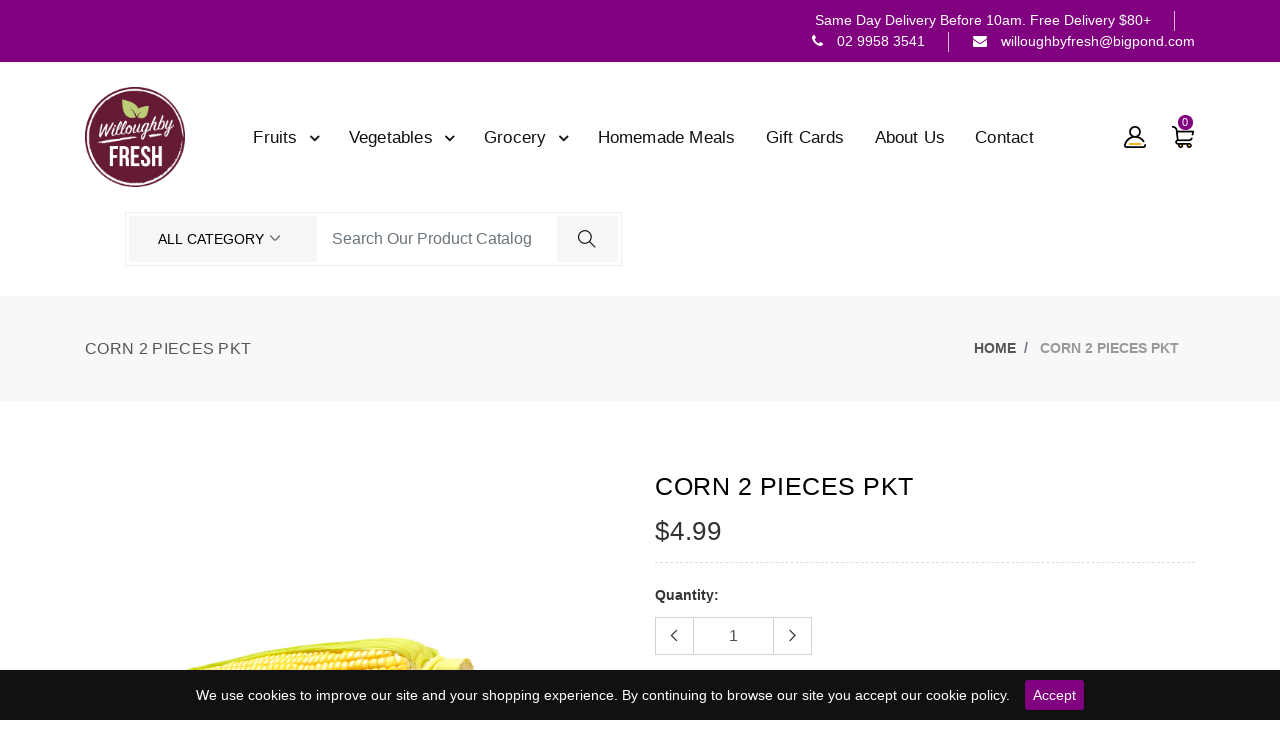

--- FILE ---
content_type: text/css
request_url: https://www.willoughbyfresh.com/cdn/shop/t/4/assets/slick-theme.css?v=33704742441507950241634814424
body_size: -114
content:
@charset "UTF-8";@font-face{font-family:slick;src:url(slick.eot);src:url(slick.eot?#iefix) format("embedded-opentype"),url(slick.woff) format("woff"),url(slick.ttf) format("truetype"),url(slick.svg#slick) format("svg");font-weight:400;font-style:normal}.slick-prev,.slick-next{position:absolute;display:block;height:34px;width:34px;line-height:0px;font-size:0px;cursor:pointer;z-index:3;background:purple;color:transparent;top:50%;-webkit-transform:translate(0,-50%);-ms-transform:translate(0,-50%);transform:translateY(-50%);padding:0;border:1px solid #800080;outline:none;border-radius:50%;-webkit-transition:.5s ease;-moz-transition:.5s ease;-ms-transition:.5s ease;-o-transition:.5s ease;transition:.5s ease}.slick-prev:hover,.slick-prev:focus,.slick-next:hover,.slick-next:focus{outline:none;background:#000;border-color:#000}.slick-prev:hover:before,.slick-prev:focus:before,.slick-next:hover:before,.slick-next:focus:before{opacity:1;color:#fff}.slick-prev.slick-disabled,.slick-next.slick-disabled{cursor:not-allowed}.slick-prev:before,.slick-next:before{font-family:slick;line-height:1;color:#fff;font-size:10px;font-weight:800;opacity:1;-webkit-font-smoothing:antialiased;-moz-osx-font-smoothing:grayscale}.slick-prev{left:-25px}[dir=rtl] .slick-prev{left:auto;right:-25px}.slick-prev:before{content:"\2190"}[dir=rtl] .slick-prev:before{content:"\2192"}.slick-next{right:-25px}[dir=rtl] .slick-next{left:-25px;right:auto}.slick-next:before{content:"\2192"}[dir=rtl] .slick-next:before{content:"\2190"}.slick-dotted.slick-slider{margin-bottom:30px}.slick-dots{position:absolute;bottom:-60px;list-style:none;display:block;text-align:center;padding:0;margin:0;width:100%}.slick-dots li{position:relative;display:inline-block;margin:0 10px;padding:0;cursor:pointer}.slick-dots li button{border:0;background:transparent;display:block;outline:none;line-height:0px;font-size:0px;color:transparent;padding:0;height:25px;bottom:0;cursor:pointer}.slick-dots li button:hover,.slick-dots li button:focus{outline:none}.slick-dots li button:hover:before,.slick-dots li button:focus:before{opacity:1;background-color:purple}.slick-dots li button:before{position:absolute;left:0;content:"";width:5px;height:15px;padding:2px 0;bottom:0;border-radius:30px;background-color:#000;font-family:slick;font-size:6px;line-height:20px;text-align:center;color:#000;opacity:1;-webkit-transition:.5s ease;-moz-transition:.5s ease;-ms-transition:.5s ease;-o-transition:.5s ease;transition:.5s ease;-webkit-font-smoothing:antialiased;-moz-osx-font-smoothing:grayscale}.slick-dots li.slick-active button:before{color:#000;padding:12px 0;background-color:purple;opacity:1}
/*# sourceMappingURL=/cdn/shop/t/4/assets/slick-theme.css.map?v=33704742441507950241634814424 */
